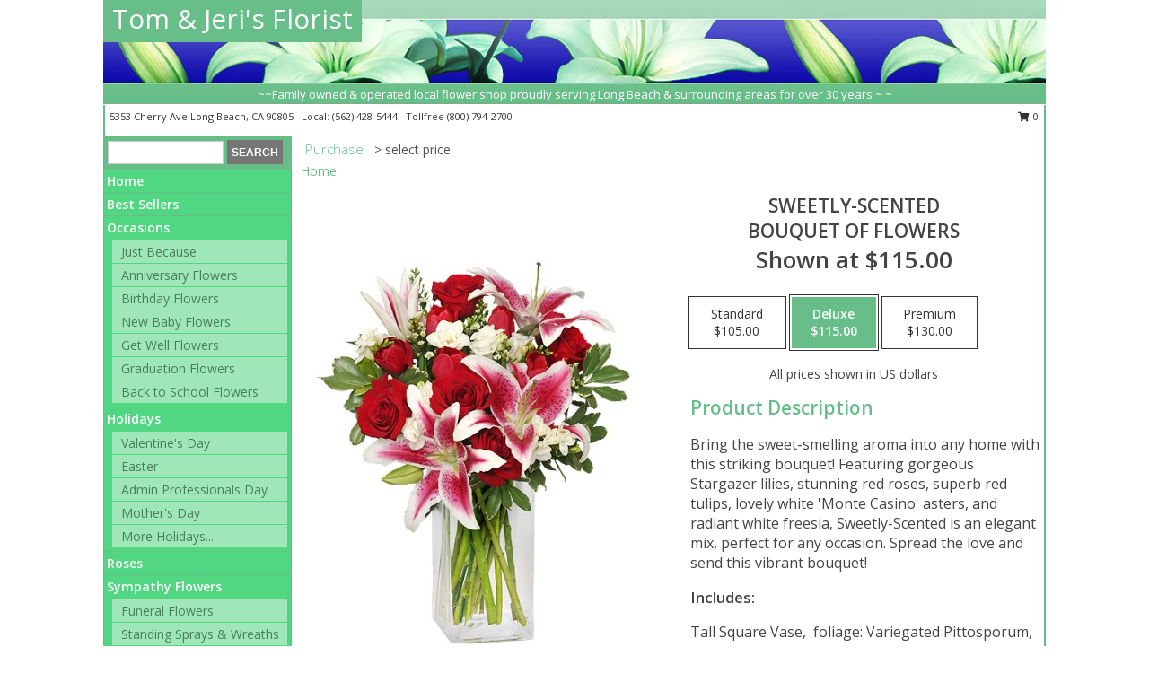

--- FILE ---
content_type: text/html; charset=UTF-8
request_url: https://www.tomandjerisflorist.com/product/va02810/sweetly-scented
body_size: 14324
content:
		<!DOCTYPE html>
		<html xmlns="http://www.w3.org/1999/xhtml" xml:lang="en" lang="en" xmlns:fb="http://www.facebook.com/2008/fbml">
		<head>
			<title>SWEETLY-SCENTED Bouquet of Flowers in Long Beach, CA - Tom & Jeri's Florist</title>
            <meta http-equiv="Content-Type" content="text/html; charset=UTF-8" />
            <meta name="description" content = "Bring the sweet-smelling aroma into any home with this striking bouquet! Featuring gorgeous Stargazer lilies, stunning red roses, superb red tulips, lovely white &#039;Monte Casino&#039; asters, and radiant white freesia, Sweetly-Scented is an elegant mix, perfect for any occasion. Spread the love and send this vibrant bouquet!  Order SWEETLY-SCENTED Bouquet of Flowers from Tom &amp; Jeri&#039;s Florist - Long Beach, CA Florist &amp; Flower Shop." />
            <meta name="keywords" content = "Tom &amp; Jeri&#039;s Florist, SWEETLY-SCENTED Bouquet of Flowers, Long Beach, CA, California" />

            <meta property="og:title" content="Tom &amp; Jeri&#039;s Florist" />
            <meta property="og:description" content="Bring the sweet-smelling aroma into any home with this striking bouquet! Featuring gorgeous Stargazer lilies, stunning red roses, superb red tulips, lovely white &#039;Monte Casino&#039; asters, and radiant white freesia, Sweetly-Scented is an elegant mix, perfect for any occasion. Spread the love and send this vibrant bouquet!  Order SWEETLY-SCENTED Bouquet of Flowers from Tom &amp; Jeri&#039;s Florist - Long Beach, CA Florist &amp; Flower Shop." />
            <meta property="og:type" content="company" />
            <meta property="og:url" content="https://www.tomandjerisflorist.com/product/va02810/sweetly-scented" />
            <meta property="og:site_name" content="Tom &amp; Jeri&#039;s Florist" >
            <meta property="og:image" content="https://cdn.myfsn.com/flowerdatabase/s/sweetly-scented-bouquet-of-flowers-VA02810.425.jpg">
            <meta property="og:image:secure_url" content="https://cdn.myfsn.com/flowerdatabase/s/sweetly-scented-bouquet-of-flowers-VA02810.425.jpg" >
            <meta property="fb:admins" content="1379470747" />
            <meta name="viewport" content="width=device-width, initial-scale=1">
            <link rel="apple-touch-icon" href="https://cdn.myfsn.com/myfsn/images/touch-icons/apple-touch-icon.png" />
            <link rel="apple-touch-icon" sizes="120x120" href="https://cdn.myfsn.com/myfsn/images/touch-icons/apple-touch-icon-120x120.png" />
            <link rel="apple-touch-icon" sizes="152x152" href="https://cdn.myfsn.com/myfsn/images/touch-icons/apple-touch-icon-152x152.png" />
            <link rel="apple-touch-icon" sizes="167x167" href="https://cdn.myfsn.com/myfsn/images/touch-icons/apple-touch-icon-167x167.png" />
            <link rel="apple-touch-icon" sizes="180x180" href="https://cdn.myfsn.com/myfsn/images/touch-icons/apple-touch-icon-180x180.png" />
            <link rel="icon" sizes="192x192" href="https://cdn.myfsn.com/myfsn/images/touch-icons/touch-icon-192x192.png">
			<link href="https://fonts.googleapis.com/css?family=Open+Sans:300,400,600&display=swap" rel="stylesheet" media="print" onload="this.media='all'; this.onload=null;" type="text/css">
			<link href="https://cdn.myfsn.com/js/jquery/slicknav/slicknav.min.css" rel="stylesheet" media="print" onload="this.media='all'; this.onload=null;" type="text/css">
			<link href="https://cdn.myfsn.com/js/jquery/jquery-ui-1.13.1-myfsn/jquery-ui.min.css" rel="stylesheet" media="print" onload="this.media='all'; this.onload=null;" type="text/css">
			<link href="https://cdn.myfsn.com/css/myfsn/base.css?v=191" rel="stylesheet" type="text/css">
			            <link rel="stylesheet" href="https://cdnjs.cloudflare.com/ajax/libs/font-awesome/5.15.4/css/all.min.css" media="print" onload="this.media='all'; this.onload=null;" type="text/css" integrity="sha384-DyZ88mC6Up2uqS4h/KRgHuoeGwBcD4Ng9SiP4dIRy0EXTlnuz47vAwmeGwVChigm" crossorigin="anonymous">
            <link href="https://cdn.myfsn.com/css/myfsn/templates/standard/standard.css.php?v=191&color=green-turq" rel="stylesheet" type="text/css" />            <link href="https://cdn.myfsn.com/css/myfsn/stylesMobile.css.php?v=191&solidColor1=535353&solidColor2=535353&pattern=florish-bg.png&multiColor=0&color=green-turq&template=standardTemplate" rel="stylesheet" type="text/css" media="(max-width: 974px)">

            <link rel="stylesheet" href="https://cdn.myfsn.com/js/myfsn/front-end-dist/assets/layout-classic-Cq4XolPY.css" />
<link rel="modulepreload" href="https://cdn.myfsn.com/js/myfsn/front-end-dist/assets/layout-classic-V2NgZUhd.js" />
<script type="module" src="https://cdn.myfsn.com/js/myfsn/front-end-dist/assets/layout-classic-V2NgZUhd.js"></script>

            			<link rel="canonical" href="" />
			<script type="text/javascript" src="https://cdn.myfsn.com/js/jquery/jquery-3.6.0.min.js"></script>
                            <script type="text/javascript" src="https://cdn.myfsn.com/js/jquery/jquery-migrate-3.3.2.min.js"></script>
            
            <script defer type="text/javascript" src="https://cdn.myfsn.com/js/jquery/jquery-ui-1.13.1-myfsn/jquery-ui.min.js"></script>
            <script> jQuery.noConflict(); $j = jQuery; </script>
            <script>
                var _gaq = _gaq || [];
            </script>

			<script type="text/javascript" src="https://cdn.myfsn.com/js/jquery/slicknav/jquery.slicknav.min.js"></script>
			<script defer type="text/javascript" src="https://cdn.myfsn.com/js/myfsnProductInfo.js?v=191"></script>

        <!-- Upgraded to XHR based Google Analytics Code -->
                <script async src="https://www.googletagmanager.com/gtag/js?id=G-RGK35ENLRM"></script>
        <script>
            window.dataLayer = window.dataLayer || [];
            function gtag(){dataLayer.push(arguments);}
            gtag('js', new Date());

                            gtag('config', 'G-RGK35ENLRM');
                                gtag('config', 'G-EMLZ5PGJB1');
                        </script>
                    <script>
				function toggleHolidays(){
					$j(".hiddenHoliday").toggle();
				}
				
				function ping_url(a) {
					try { $j.ajax({ url: a, type: 'POST' }); }
					catch(ex) { }
					return true;
				}
				
				$j(function(){
					$j(".cartCount").append($j(".shoppingCartLink>a").text());
				});

			</script>
            <script type="text/javascript">
    (function(c,l,a,r,i,t,y){
        c[a]=c[a]||function(){(c[a].q=c[a].q||[]).push(arguments)};
        t=l.createElement(r);t.async=1;t.src="https://www.clarity.ms/tag/"+i;
        y=l.getElementsByTagName(r)[0];y.parentNode.insertBefore(t,y);
    })(window, document, "clarity", "script", "mnam4rkf1w");
</script><!-- Google Tag Manager -->
<script>(function(w,d,s,l,i){w[l]=w[l]||[];w[l].push({'gtm.start':
new Date().getTime(),event:'gtm.js'});var f=d.getElementsByTagName(s)[0],
j=d.createElement(s),dl=l!='dataLayer'?'&l='+l:'';j.async=true;j.src=
'https://www.googletagmanager.com/gtm.js?id='+i+dl;f.parentNode.insertBefore(j,f);
})(window,document,'script','dataLayer','GTM-MV3F2829');</script>
<!-- End Google Tag Manager -->
<!-- Google Tag Manager (noscript) -->
<noscript><iframe src="https://www.googletagmanager.com/ns.html?id=GTM-MV3F2829"
height="0" width="0" style="display:none;visibility:hidden"></iframe></noscript>
<!-- End Google Tag Manager (noscript) -->            <script type="application/ld+json">{"@context":"https:\/\/schema.org","@type":"LocalBusiness","@id":"https:\/\/www.tomandjerisflorist.com","name":"Tom & Jeri's Florist","telephone":"5624285444","email":"efloramillo@yahoo.com","url":"https:\/\/www.tomandjerisflorist.com","priceRange":"35 - 700","address":{"@type":"PostalAddress","streetAddress":"5353 Cherry Ave","addressLocality":"Long Beach","addressRegion":"CA","postalCode":"90805","addressCountry":"USA"},"geo":{"@type":"GeoCoordinates","latitude":"33.85360","longitude":"-118.16800"},"image":"https:\/\/cdn.atwilltech.com\/myfsn\/images\/touch-icons\/touch-icon-192x192.png","openingHoursSpecification":[{"@type":"OpeningHoursSpecification","dayOfWeek":"Monday","opens":"08:00:00","closes":"17:00:00"},{"@type":"OpeningHoursSpecification","dayOfWeek":"Tuesday","opens":"08:00:00","closes":"17:00:00"},{"@type":"OpeningHoursSpecification","dayOfWeek":"Wednesday","opens":"08:00:00","closes":"17:00:00"},{"@type":"OpeningHoursSpecification","dayOfWeek":"Thursday","opens":"08:00:00","closes":"17:00:00"},{"@type":"OpeningHoursSpecification","dayOfWeek":"Friday","opens":"08:00:00","closes":"17:00:00"},{"@type":"OpeningHoursSpecification","dayOfWeek":"Saturday","opens":"08:00:00","closes":"17:00:00"},{"@type":"OpeningHoursSpecification","dayOfWeek":"Sunday","opens":"08:00:00","closes":"17:00:00"}],"specialOpeningHoursSpecification":[],"sameAs":["https:\/\/www.google.com\/maps?q=Tom+%26+Jeri%27s+Florist+,+Long+Beach+CA"],"areaServed":{"@type":"Place","name":["Bellflower","Carson","Compton","Cypress","Hawaiian Gardens","Lakewood","Long Beach","Paramount","Rancho Dominguez","Seal Beach","Signal Hill"]}}</script>            <script type="application/ld+json">{"@context":"https:\/\/schema.org","@type":"Service","serviceType":"Florist","provider":{"@type":"LocalBusiness","@id":"https:\/\/www.tomandjerisflorist.com"}}</script>            <script type="application/ld+json">{"@context":"https:\/\/schema.org","@type":"BreadcrumbList","name":"Site Map","itemListElement":[{"@type":"ListItem","position":1,"item":{"name":"Home","@id":"https:\/\/www.tomandjerisflorist.com\/"}},{"@type":"ListItem","position":2,"item":{"name":"Best Sellers","@id":"https:\/\/www.tomandjerisflorist.com\/best-sellers.php"}},{"@type":"ListItem","position":3,"item":{"name":"Occasions","@id":"https:\/\/www.tomandjerisflorist.com\/all_occasions.php"}},{"@type":"ListItem","position":4,"item":{"name":"Just Because","@id":"https:\/\/www.tomandjerisflorist.com\/any_occasion.php"}},{"@type":"ListItem","position":5,"item":{"name":"Anniversary Flowers","@id":"https:\/\/www.tomandjerisflorist.com\/anniversary.php"}},{"@type":"ListItem","position":6,"item":{"name":"Birthday Flowers","@id":"https:\/\/www.tomandjerisflorist.com\/birthday.php"}},{"@type":"ListItem","position":7,"item":{"name":"New Baby Flowers","@id":"https:\/\/www.tomandjerisflorist.com\/new_baby.php"}},{"@type":"ListItem","position":8,"item":{"name":"Get Well Flowers","@id":"https:\/\/www.tomandjerisflorist.com\/get_well.php"}},{"@type":"ListItem","position":9,"item":{"name":"Graduation Flowers","@id":"https:\/\/www.tomandjerisflorist.com\/graduation-flowers"}},{"@type":"ListItem","position":10,"item":{"name":"Back to School Flowers","@id":"https:\/\/www.tomandjerisflorist.com\/back-to-school-flowers"}},{"@type":"ListItem","position":11,"item":{"name":"Holidays","@id":"https:\/\/www.tomandjerisflorist.com\/holidays.php"}},{"@type":"ListItem","position":12,"item":{"name":"Valentine's Day","@id":"https:\/\/www.tomandjerisflorist.com\/valentines-day-flowers.php"}},{"@type":"ListItem","position":13,"item":{"name":"Easter","@id":"https:\/\/www.tomandjerisflorist.com\/easter-flowers.php"}},{"@type":"ListItem","position":14,"item":{"name":"Admin Professionals Day","@id":"https:\/\/www.tomandjerisflorist.com\/admin-professionals-day-flowers.php"}},{"@type":"ListItem","position":15,"item":{"name":"Mother's Day","@id":"https:\/\/www.tomandjerisflorist.com\/mothers-day-flowers.php"}},{"@type":"ListItem","position":16,"item":{"name":"Father's Day","@id":"https:\/\/www.tomandjerisflorist.com\/fathers-day-flowers.php"}},{"@type":"ListItem","position":17,"item":{"name":"Rosh Hashanah","@id":"https:\/\/www.tomandjerisflorist.com\/rosh-hashanah.php"}},{"@type":"ListItem","position":18,"item":{"name":"Grandparents Day","@id":"https:\/\/www.tomandjerisflorist.com\/grandparents-day-flowers.php"}},{"@type":"ListItem","position":19,"item":{"name":"Thanksgiving (CAN)","@id":"https:\/\/www.tomandjerisflorist.com\/thanksgiving-flowers-can.php"}},{"@type":"ListItem","position":20,"item":{"name":"National Boss Day","@id":"https:\/\/www.tomandjerisflorist.com\/national-boss-day"}},{"@type":"ListItem","position":21,"item":{"name":"Sweetest Day","@id":"https:\/\/www.tomandjerisflorist.com\/holidays.php\/sweetest-day"}},{"@type":"ListItem","position":22,"item":{"name":"Halloween","@id":"https:\/\/www.tomandjerisflorist.com\/halloween-flowers.php"}},{"@type":"ListItem","position":23,"item":{"name":"Thanksgiving (USA)","@id":"https:\/\/www.tomandjerisflorist.com\/thanksgiving-flowers-usa.php"}},{"@type":"ListItem","position":24,"item":{"name":"Christmas","@id":"https:\/\/www.tomandjerisflorist.com\/christmas-flowers.php"}},{"@type":"ListItem","position":25,"item":{"name":"Roses","@id":"https:\/\/www.tomandjerisflorist.com\/roses.php"}},{"@type":"ListItem","position":26,"item":{"name":"Sympathy Flowers","@id":"https:\/\/www.tomandjerisflorist.com\/sympathy-flowers"}},{"@type":"ListItem","position":27,"item":{"name":"Funeral Flowers","@id":"https:\/\/www.tomandjerisflorist.com\/sympathy.php"}},{"@type":"ListItem","position":28,"item":{"name":"Standing Sprays & Wreaths","@id":"https:\/\/www.tomandjerisflorist.com\/sympathy-flowers\/standing-sprays"}},{"@type":"ListItem","position":29,"item":{"name":"Casket Flowers","@id":"https:\/\/www.tomandjerisflorist.com\/sympathy-flowers\/casket-flowers"}},{"@type":"ListItem","position":30,"item":{"name":"Sympathy Arrangements","@id":"https:\/\/www.tomandjerisflorist.com\/sympathy-flowers\/sympathy-arrangements"}},{"@type":"ListItem","position":31,"item":{"name":"Cremation and Memorial","@id":"https:\/\/www.tomandjerisflorist.com\/sympathy-flowers\/cremation-and-memorial"}},{"@type":"ListItem","position":32,"item":{"name":"For The Home","@id":"https:\/\/www.tomandjerisflorist.com\/sympathy-flowers\/for-the-home"}},{"@type":"ListItem","position":33,"item":{"name":"Plants","@id":"https:\/\/www.tomandjerisflorist.com\/plants.php"}},{"@type":"ListItem","position":34,"item":{"name":"Seasonal","@id":"https:\/\/www.tomandjerisflorist.com\/seasonal.php"}},{"@type":"ListItem","position":35,"item":{"name":"Winter Flowers","@id":"https:\/\/www.tomandjerisflorist.com\/winter-flowers.php"}},{"@type":"ListItem","position":36,"item":{"name":"Spring Flowers","@id":"https:\/\/www.tomandjerisflorist.com\/spring-flowers.php"}},{"@type":"ListItem","position":37,"item":{"name":"Summer Flowers","@id":"https:\/\/www.tomandjerisflorist.com\/summer-flowers.php"}},{"@type":"ListItem","position":38,"item":{"name":"Fall Flowers","@id":"https:\/\/www.tomandjerisflorist.com\/fall-flowers.php"}},{"@type":"ListItem","position":39,"item":{"name":"Modern\/Tropical Designs","@id":"https:\/\/www.tomandjerisflorist.com\/high-styles"}},{"@type":"ListItem","position":40,"item":{"name":"Wedding Flowers","@id":"https:\/\/www.tomandjerisflorist.com\/wedding-flowers"}},{"@type":"ListItem","position":41,"item":{"name":"Wedding Bouquets","@id":"https:\/\/www.tomandjerisflorist.com\/wedding-bouquets"}},{"@type":"ListItem","position":42,"item":{"name":"Wedding Party Flowers","@id":"https:\/\/www.tomandjerisflorist.com\/wedding-party-flowers"}},{"@type":"ListItem","position":43,"item":{"name":"Reception Flowers","@id":"https:\/\/www.tomandjerisflorist.com\/reception-flowers"}},{"@type":"ListItem","position":44,"item":{"name":"Ceremony Flowers","@id":"https:\/\/www.tomandjerisflorist.com\/ceremony-flowers"}},{"@type":"ListItem","position":45,"item":{"name":"Patriotic Flowers","@id":"https:\/\/www.tomandjerisflorist.com\/patriotic-flowers"}},{"@type":"ListItem","position":46,"item":{"name":"Prom Flowers","@id":"https:\/\/www.tomandjerisflorist.com\/prom-flowers"}},{"@type":"ListItem","position":47,"item":{"name":"Corsages","@id":"https:\/\/www.tomandjerisflorist.com\/prom-flowers\/corsages"}},{"@type":"ListItem","position":48,"item":{"name":"Boutonnieres","@id":"https:\/\/www.tomandjerisflorist.com\/prom-flowers\/boutonnieres"}},{"@type":"ListItem","position":49,"item":{"name":"Hairpieces & Handheld Bouquets","@id":"https:\/\/www.tomandjerisflorist.com\/prom-flowers\/hairpieces-handheld-bouquets"}},{"@type":"ListItem","position":50,"item":{"name":"En Espa\u00f1ol","@id":"https:\/\/www.tomandjerisflorist.com\/en-espanol.php"}},{"@type":"ListItem","position":51,"item":{"name":"Love & Romance","@id":"https:\/\/www.tomandjerisflorist.com\/love-romance"}},{"@type":"ListItem","position":52,"item":{"name":"About Us","@id":"https:\/\/www.tomandjerisflorist.com\/about_us.php"}},{"@type":"ListItem","position":53,"item":{"name":"Luxury","@id":"https:\/\/www.tomandjerisflorist.com\/luxury"}},{"@type":"ListItem","position":54,"item":{"name":"Reviews","@id":"https:\/\/www.tomandjerisflorist.com\/reviews.php"}},{"@type":"ListItem","position":55,"item":{"name":"Custom Orders","@id":"https:\/\/www.tomandjerisflorist.com\/custom_orders.php"}},{"@type":"ListItem","position":56,"item":{"name":"Special Offers","@id":"https:\/\/www.tomandjerisflorist.com\/special_offers.php"}},{"@type":"ListItem","position":57,"item":{"name":"Contact Us","@id":"https:\/\/www.tomandjerisflorist.com\/contact_us.php"}},{"@type":"ListItem","position":58,"item":{"name":"Flower Delivery","@id":"https:\/\/www.tomandjerisflorist.com\/flower-delivery.php"}},{"@type":"ListItem","position":59,"item":{"name":"Funeral Home Flower Delivery","@id":"https:\/\/www.tomandjerisflorist.com\/funeral-home-delivery.php"}},{"@type":"ListItem","position":60,"item":{"name":"Hospital Flower Delivery","@id":"https:\/\/www.tomandjerisflorist.com\/hospital-delivery.php"}},{"@type":"ListItem","position":61,"item":{"name":"Site Map","@id":"https:\/\/www.tomandjerisflorist.com\/site_map.php"}},{"@type":"ListItem","position":62,"item":{"name":"COVID-19-Update","@id":"https:\/\/www.tomandjerisflorist.com\/covid-19-update"}},{"@type":"ListItem","position":63,"item":{"name":"Pricing & Substitution Policy","@id":"https:\/\/www.tomandjerisflorist.com\/pricing-substitution-policy"}}]}</script>		</head>
		<body>
        		<div id="wrapper" class="js-nav-popover-boundary">
        <button onclick="window.location.href='#content'" class="skip-link">Skip to Main Content</button>
		<div style="font-size:22px;padding-top:1rem;display:none;" class='topMobileLink topMobileLeft'>
			<a style="text-decoration:none;display:block; height:45px;" onclick="return ping_url('/request/trackPhoneClick.php?clientId=331611&number=8007942700');" href="tel:+1-800-794-2700">
				<span style="vertical-align: middle;" class="fas fa-mobile fa-2x"></span>
					<span>(800) 794-2700</span>
			</a>
		</div>
		<div style="font-size:22px;padding-top:1rem;display:none;" class='topMobileLink topMobileRight'>
			<a href="#" onclick="$j('.shoppingCartLink').submit()" role="button" class='hoverLink' aria-label="View Items in Cart" style='font-weight: normal;
				text-decoration: none; font-size:22px;display:block; height:45px;'>
				<span style='padding-right:15px;' class='fa fa-shopping-cart fa-lg' aria-hidden='true'></span>
                <span class='cartCount' style='text-transform: none;'></span>
            </a>
		</div>
        <header><div class='socHeaderMsg'></div>		<div id="header">
			<div id="flowershopInfo">
				<div id="infoText">
					<h1 id="title"><a tabindex="1" href="https://www.tomandjerisflorist.com">Tom & Jeri's Florist</a></h1>
				</div>
			</div>
			<div id="tagline">~~Family owned & operated local flower shop proudly serving Long Beach & surrounding areas for over 30 years ~ ~</div>
		</div>	<div style="clear:both"></div>
		<div id="address">
		            <div style="float: right">
                <form class="shoppingCartLink" action="https://www.tomandjerisflorist.com/Shopping_Cart.php" method="post" style="display:inline-block;">
                <input type="hidden" name="cartId" value="">
                <input type="hidden" name="sessionId" value="">
                <input type="hidden" name="shop_id" value="5624285444">
                <input type="hidden" name="order_src" value="">
                <input type="hidden" name="url_promo" value="">
                    <a href="#" class="shoppingCartText" onclick="$j('.shoppingCartLink').submit()" role="button" aria-label="View Items in Cart">
                    <span class="fa fa-shopping-cart fa-fw" aria-hidden="true"></span>
                    0                    </a>
                </form>
            </div>
                    <div style="float:left;">
            <span><span>5353 Cherry Ave </span><span>Long Beach</span>, <span class="region">CA</span> <span class="postal-code">90805</span></span>            <span>&nbsp Local: </span>        <a  class="phoneNumberLink" href='tel: +1-562-428-5444' aria-label="Call local number: +1-562-428-5444"
            onclick="return ping_url('/request/trackPhoneClick.php?clientId=331611&number=5624285444');" >
            (562) 428-5444        </a>
        <span>&nbsp Tollfree </span>        <a  class="phoneNumberLink" href='tel: +1-800-794-2700' aria-label="Call tollfree number: +1-800-794-2700"
            onclick="return ping_url('/request/trackPhoneClick.php?clientId=331611&number=8007942700');" >
            (800) 794-2700        </a>
                    </div>
				<div style="clear:both"></div>
		</div>
		<div style="clear:both"></div>
		</header>			<div class="contentNavWrapper">
			<div id="navigation">
								<div class="navSearch">
										<form action="https://www.tomandjerisflorist.com/search_site.php" method="get" role="search" aria-label="Product">
						<input type="text" class="myFSNSearch" aria-label="Product Search" title='Product Search' name="myFSNSearch" value="" >
						<input type="submit" value="SEARCH">
					</form>
									</div>
								<div style="clear:both"></div>
                <nav aria-label="Site">
                    <ul id="mainMenu">
                    <li class="hideForFull">
                        <a class='mobileDialogLink' onclick="return ping_url('/request/trackPhoneClick.php?clientId=331611&number=8007942700');" href="tel:+1-800-794-2700">
                            <span style="vertical-align: middle;" class="fas fa-mobile fa-2x"></span>
                            <span>(800) 794-2700</span>
                        </a>
                    </li>
                    <li class="hideForFull">
                        <div class="mobileNavSearch">
                                                        <form id="mobileSearchForm" action="https://www.tomandjerisflorist.com/search_site.php" method="get" role="search" aria-label="Product">
                                <input type="text" title='Product Search' aria-label="Product Search" class="myFSNSearch" name="myFSNSearch">
                                <img style="width:32px;display:inline-block;vertical-align:middle;cursor:pointer" src="https://cdn.myfsn.com/myfsn/images/mag-glass.png" alt="search" onclick="$j('#mobileSearchForm').submit()">
                            </form>
                                                    </div>
                    </li>

                    <li><a href="https://www.tomandjerisflorist.com/" title="Home" style="text-decoration: none;">Home</a></li><li><a href="https://www.tomandjerisflorist.com/best-sellers.php" title="Best Sellers" style="text-decoration: none;">Best Sellers</a></li><li><a href="https://www.tomandjerisflorist.com/all_occasions.php" title="Occasions" style="text-decoration: none;">Occasions</a><ul><li><a href="https://www.tomandjerisflorist.com/any_occasion.php" title="Just Because">Just Because</a></li>
<li><a href="https://www.tomandjerisflorist.com/anniversary.php" title="Anniversary Flowers">Anniversary Flowers</a></li>
<li><a href="https://www.tomandjerisflorist.com/birthday.php" title="Birthday Flowers">Birthday Flowers</a></li>
<li><a href="https://www.tomandjerisflorist.com/new_baby.php" title="New Baby Flowers">New Baby Flowers</a></li>
<li><a href="https://www.tomandjerisflorist.com/get_well.php" title="Get Well Flowers">Get Well Flowers</a></li>
<li><a href="https://www.tomandjerisflorist.com/graduation-flowers" title="Graduation Flowers">Graduation Flowers</a></li>
<li><a href="https://www.tomandjerisflorist.com/back-to-school-flowers" title="Back to School Flowers">Back to School Flowers</a></li>
</ul></li><li><a href="https://www.tomandjerisflorist.com/holidays.php" title="Holidays" style="text-decoration: none;">Holidays</a><ul><li><a href="https://www.tomandjerisflorist.com/valentines-day-flowers.php" title="Valentine's Day">Valentine's Day</a></li>
<li><a href="https://www.tomandjerisflorist.com/easter-flowers.php" title="Easter">Easter</a></li>
<li><a href="https://www.tomandjerisflorist.com/admin-professionals-day-flowers.php" title="Admin Professionals Day">Admin Professionals Day</a></li>
<li><a href="https://www.tomandjerisflorist.com/mothers-day-flowers.php" title="Mother's Day">Mother's Day</a></li>
<li><a role='button' name='holidays' href='javascript:' onclick='toggleHolidays()' title="Holidays">More Holidays...</a></li>
<li class="hiddenHoliday"><a href="https://www.tomandjerisflorist.com/fathers-day-flowers.php"  title="Father's Day">Father's Day</a></li>
<li class="hiddenHoliday"><a href="https://www.tomandjerisflorist.com/rosh-hashanah.php"  title="Rosh Hashanah">Rosh Hashanah</a></li>
<li class="hiddenHoliday"><a href="https://www.tomandjerisflorist.com/grandparents-day-flowers.php"  title="Grandparents Day">Grandparents Day</a></li>
<li class="hiddenHoliday"><a href="https://www.tomandjerisflorist.com/thanksgiving-flowers-can.php"  title="Thanksgiving (CAN)">Thanksgiving (CAN)</a></li>
<li class="hiddenHoliday"><a href="https://www.tomandjerisflorist.com/national-boss-day"  title="National Boss Day">National Boss Day</a></li>
<li class="hiddenHoliday"><a href="https://www.tomandjerisflorist.com/holidays.php/sweetest-day"  title="Sweetest Day">Sweetest Day</a></li>
<li class="hiddenHoliday"><a href="https://www.tomandjerisflorist.com/halloween-flowers.php"  title="Halloween">Halloween</a></li>
<li class="hiddenHoliday"><a href="https://www.tomandjerisflorist.com/thanksgiving-flowers-usa.php"  title="Thanksgiving (USA)">Thanksgiving (USA)</a></li>
<li class="hiddenHoliday"><a href="https://www.tomandjerisflorist.com/christmas-flowers.php"  title="Christmas">Christmas</a></li>
</ul></li><li><a href="https://www.tomandjerisflorist.com/roses.php" title="Roses" style="text-decoration: none;">Roses</a></li><li><a href="https://www.tomandjerisflorist.com/sympathy-flowers" title="Sympathy Flowers" style="text-decoration: none;">Sympathy Flowers</a><ul><li><a href="https://www.tomandjerisflorist.com/sympathy.php" title="Funeral Flowers">Funeral Flowers</a></li>
<li><a href="https://www.tomandjerisflorist.com/sympathy-flowers/standing-sprays" title="Standing Sprays & Wreaths">Standing Sprays & Wreaths</a></li>
<li><a href="https://www.tomandjerisflorist.com/sympathy-flowers/casket-flowers" title="Casket Flowers">Casket Flowers</a></li>
<li><a href="https://www.tomandjerisflorist.com/sympathy-flowers/sympathy-arrangements" title="Sympathy Arrangements">Sympathy Arrangements</a></li>
<li><a href="https://www.tomandjerisflorist.com/sympathy-flowers/cremation-and-memorial" title="Cremation and Memorial">Cremation and Memorial</a></li>
<li><a href="https://www.tomandjerisflorist.com/sympathy-flowers/for-the-home" title="For The Home">For The Home</a></li>
</ul></li><li><a href="https://www.tomandjerisflorist.com/plants.php" title="Plants" style="text-decoration: none;">Plants</a></li><li><a href="https://www.tomandjerisflorist.com/seasonal.php" title="Seasonal" style="text-decoration: none;">Seasonal</a><ul><li><a href="https://www.tomandjerisflorist.com/winter-flowers.php" title="Winter Flowers">Winter Flowers</a></li>
<li><a href="https://www.tomandjerisflorist.com/spring-flowers.php" title="Spring Flowers">Spring Flowers</a></li>
<li><a href="https://www.tomandjerisflorist.com/summer-flowers.php" title="Summer Flowers">Summer Flowers</a></li>
<li><a href="https://www.tomandjerisflorist.com/fall-flowers.php" title="Fall Flowers">Fall Flowers</a></li>
</ul></li><li><a href="https://www.tomandjerisflorist.com/high-styles" title="Modern/Tropical Designs" style="text-decoration: none;">Modern/Tropical Designs</a></li><li><a href="https://www.tomandjerisflorist.com/wedding-flowers" title="Wedding Flowers" style="text-decoration: none;">Wedding Flowers</a></li><li><a href="https://www.tomandjerisflorist.com/wedding-bouquets" title="Wedding Bouquets" style="text-decoration: none;">Wedding Bouquets</a></li><li><a href="https://www.tomandjerisflorist.com/wedding-party-flowers" title="Wedding Party Flowers" style="text-decoration: none;">Wedding Party Flowers</a></li><li><a href="https://www.tomandjerisflorist.com/reception-flowers" title="Reception Flowers" style="text-decoration: none;">Reception Flowers</a></li><li><a href="https://www.tomandjerisflorist.com/ceremony-flowers" title="Ceremony Flowers" style="text-decoration: none;">Ceremony Flowers</a></li><li><a href="https://www.tomandjerisflorist.com/patriotic-flowers" title="Patriotic Flowers" style="text-decoration: none;">Patriotic Flowers</a></li><li><a href="https://www.tomandjerisflorist.com/prom-flowers" title="Prom Flowers" style="text-decoration: none;">Prom Flowers</a><ul><li><a href="https://www.tomandjerisflorist.com/prom-flowers/corsages" title="Corsages">Corsages</a></li>
<li><a href="https://www.tomandjerisflorist.com/prom-flowers/boutonnieres" title="Boutonnieres">Boutonnieres</a></li>
<li><a href="https://www.tomandjerisflorist.com/prom-flowers/hairpieces-handheld-bouquets" title="Hairpieces & Handheld Bouquets">Hairpieces & Handheld Bouquets</a></li>
</ul></li><li><a href="https://www.tomandjerisflorist.com/en-espanol.php" title="En Español" style="text-decoration: none;">En Español</a></li><li><a href="https://www.tomandjerisflorist.com/love-romance" title="Love & Romance" style="text-decoration: none;">Love & Romance</a></li><li><a href="https://www.tomandjerisflorist.com/about_us.php" title="About Us" style="text-decoration: none;">About Us</a></li><li><a href="https://www.tomandjerisflorist.com/luxury" title="Luxury" style="text-decoration: none;">Luxury</a></li><li><a href="https://www.tomandjerisflorist.com/custom_orders.php" title="Custom Orders" style="text-decoration: none;">Custom Orders</a></li><li><a href="https://www.tomandjerisflorist.com/covid-19-update" title="COVID-19-Update" style="text-decoration: none;">COVID-19-Update</a></li><li><a href="https://www.tomandjerisflorist.com/pricing-substitution-policy" title="Pricing & Substitution Policy" style="text-decoration: none;">Pricing & Substitution Policy</a></li>                    </ul>
                </nav>
			<div style='margin-top:10px;margin-bottom:10px'></div></div>        <script>
            gtag('event', 'view_item', {
                currency: "USD",
                value: 115,
                items: [
                    {
                        item_id: "VA02810",
                        item_name: "SWEETLY-SCENTED",
                        item_category: "Bouquet of Flowers",
                        price: 115,
                        quantity: 1
                    }
                ]
            });
        </script>
        
    <main id="content">
        <div id="pageTitle">Purchase</div>
        <div id="subTitle" style="color:#535353">&gt; select price</div>
        <div class='breadCrumb'> <a href="https://www.tomandjerisflorist.com/" title="Home">Home</a></div> <!-- Begin Feature -->

                        <style>
                #footer {
                    float:none;
                    margin: auto;
                    width: 1050px;
                    background-color: #ffffff;
                }
                .contentNavWrapper {
                    overflow: auto;
                }
                </style>
                        <div>
            <script type="application/ld+json">{"@context":"https:\/\/schema.org","@type":"Product","name":"SWEETLY-SCENTED","brand":{"@type":"Brand","name":"Tom & Jeri's Florist"},"image":"https:\/\/cdn.myfsn.com\/flowerdatabase\/s\/sweetly-scented-bouquet-of-flowers-VA02810.300.jpg","description":"Bring the sweet-smelling aroma into any home with this striking bouquet! Featuring gorgeous Stargazer lilies, stunning red roses, superb red tulips, lovely white &#039;Monte Casino&#039; asters, and radiant white freesia, Sweetly-Scented is an elegant mix, perfect for any occasion. Spread the love and send this vibrant bouquet! ","mpn":"VA02810","sku":"VA02810","offers":[{"@type":"AggregateOffer","lowPrice":"105.00","highPrice":"130.00","priceCurrency":"USD","offerCount":"1"},{"@type":"Offer","price":"105.00","url":"130.00","priceCurrency":"USD","availability":"https:\/\/schema.org\/InStock","priceValidUntil":"2100-12-31"}]}</script>            <div id="newInfoPageProductWrapper">
            <div id="newProductInfoLeft" class="clearFix">
            <div class="image">
                                <img class="norightclick productPageImage"
                                    width="365"
                    height="442"
                                src="https://cdn.myfsn.com/flowerdatabase/s/sweetly-scented-bouquet-of-flowers-VA02810.425.jpg"
                alt="SWEETLY-SCENTED Bouquet of Flowers" />
                </div>
            </div>
            <div id="newProductInfoRight" class="clearFix">
                <form action="https://www.tomandjerisflorist.com/Add_Product.php" method="post">
                    <input type="hidden" name="strPhotoID" value="VA02810">
                    <input type="hidden" name="page_id" value="">
                    <input type="hidden" name="shop_id" value="">
                    <input type="hidden" name="src" value="">
                    <input type="hidden" name="url_promo" value="">
                    <div id="productNameInfo">
                        <div style="font-size: 21px; font-weight: 900">
                            SWEETLY-SCENTED<BR/>BOUQUET OF FLOWERS
                        </div>
                                                <div id="price-indicator"
                             style="font-size: 26px; font-weight: 900">
                            Shown at $115.00                        </div>
                                            </div>
                    <br>

                            <div class="flexContainer" id="newProductPricingInfoContainer">
                <br>
                <div id="newProductPricingInfoContainerInner">

                    <div class="price-flexbox" id="purchaseOptions">
                                                    <span class="price-radio-span">
                                <label for="fsn-id-0"
                                       class="price-label productHover ">
                                    <input type="radio"
                                           name="price_selected"
                                           data-price="$105.00"
                                           value = "1"
                                           class="price-notice price-button"
                                           id="fsn-id-0"
                                                                                       aria-label="Select pricing $105.00 for standard Bouquet of Flowers"
                                    >
                                    <span class="gridWrapper">
                                        <span class="light gridTop">Standard</span>
                                        <span class="heavy gridTop">Standard</span>
                                        <span class="light gridBottom">$105.00</span>
                                        <span class="heavy gridBottom">$105.00</span>
                                    </span>
                                </label>
                            </span>
                                                        <span class="price-radio-span">
                                <label for="fsn-id-1"
                                       class="price-label productHover pn-selected">
                                    <input type="radio"
                                           name="price_selected"
                                           data-price="$115.00"
                                           value = "2"
                                           class="price-notice price-button"
                                           id="fsn-id-1"
                                           checked                                            aria-label="Select pricing $115.00 for deluxe Bouquet of Flowers"
                                    >
                                    <span class="gridWrapper">
                                        <span class="light gridTop">Deluxe</span>
                                        <span class="heavy gridTop">Deluxe</span>
                                        <span class="light gridBottom">$115.00</span>
                                        <span class="heavy gridBottom">$115.00</span>
                                    </span>
                                </label>
                            </span>
                                                        <span class="price-radio-span">
                                <label for="fsn-id-2"
                                       class="price-label productHover ">
                                    <input type="radio"
                                           name="price_selected"
                                           data-price="$130.00"
                                           value = "3"
                                           class="price-notice price-button"
                                           id="fsn-id-2"
                                                                                       aria-label="Select pricing $130.00 for premium Bouquet of Flowers"
                                    >
                                    <span class="gridWrapper">
                                        <span class="light gridTop">Premium</span>
                                        <span class="heavy gridTop">Premium</span>
                                        <span class="light gridBottom">$130.00</span>
                                        <span class="heavy gridBottom">$130.00</span>
                                    </span>
                                </label>
                            </span>
                                                </div>
                </div>
            </div>
                                <p style="text-align: center">
                        All prices shown in US dollars                        </p>
                        
                                <div id="productDescription" class='descriptionClassic'>
                                    <h2>Product Description</h2>
                    <p style="font-size: 16px;" aria-label="Product Description">
                    Bring the sweet-smelling aroma into any home with this striking bouquet! Featuring gorgeous Stargazer lilies, stunning red roses, superb red tulips, lovely white 'Monte Casino' asters, and radiant white freesia, Sweetly-Scented is an elegant mix, perfect for any occasion. Spread the love and send this vibrant bouquet!                     </p>
                                <div id='includesHeader' aria-label='Recipe Header>'>Includes:</div>
                <p id="recipeContainer" aria-label="Recipe Content">
                    Tall Square Vase, &nbspfoliage: Variegated Pittosporum, &nbsp Stargazer Lilies, &nbsp White Freesia, &nbsp Red Roses, &nbsp Red Tulips, &nbsp White Monte Casino Aster.                </p>
                </div>
                <div id="productPageUrgencyWrapper">
                                </div>
                <div id="productPageBuyButtonWrapper">
                            <style>
            .addToCartButton {
                font-size: 19px;
                background-color: #535353;
                color: white;
                padding: 3px;
                margin-top: 14px;
                cursor: pointer;
                display: block;
                text-decoration: none;
                font-weight: 300;
                width: 100%;
                outline-offset: -10px;
            }
        </style>
        <input type="submit" class="addToCartButton adaOnHoverCustomBackgroundColor adaButtonTextColor" value="Buy Now" aria-label="Buy SWEETLY-SCENTED for $115.00" title="Buy SWEETLY-SCENTED for $115.00">                </div>
                </form>
            </div>
            </div>
            </div>
                    <script>
                var dateSelectedClass = 'pn-selected';
                $j(function() {
                    $j('.price-notice').on('click', function() {
                        if(!$j(this).parent().hasClass(dateSelectedClass)) {
                            $j('.pn-selected').removeClass(dateSelectedClass);
                            $j(this).parent().addClass(dateSelectedClass);
                            $j('#price-indicator').text('Selected: ' + $j(this).data('price'));
                            if($j('.addToCartButton').length) {
                                const text = $j('.addToCartButton').attr("aria-label").replace(/\$\d+\.\d\d/, $j(this).data("price"));
                                $j('.addToCartButton').attr("aria-label", text);
                                $j('.addToCartButton').attr("title", text);
                            }
                        }
                    });
                });
            </script>
                <div class="clear"></div>
                <h2 id="suggestedProducts" class="suggestProducts">You might also be interested in these arrangements</h2>
        <div style="text-align:center">
            
            <div class="product_new productMedium">
                <div class="prodImageContainerM">
                    <a href="https://www.tomandjerisflorist.com/product/va92219/pink-n-flirty" aria-label="View Pink N&#039; Flirty Floral Design Info">
                        <img class="productImageMedium"
                                                    width="167"
                            height="203"
                                                src="https://cdn.myfsn.com/flowerdatabase/p/pink-n-flirty-floral-design-VA92219.167.jpg"
                        alt="Pink N&#039; Flirty Floral Design"
                        />
                    </a>
                </div>
                <div class="productSubImageText">
                                        <div class='namePriceString'>
                        <span role="heading" aria-level="3" aria-label="PINK N&#039; FLIRTY FLORAL DESIGN"
                              style='text-align: left;float: left;text-overflow: ellipsis;
                                width: 67%; white-space: nowrap; overflow: hidden'>PINK N' FLIRTY</span>
                        <span style='float: right;text-align: right; width:33%;'> $70.00</span>
                    </div>
                    <div style='clear: both'></div>
                    </div>
                    
                <div class="buttonSection adaOnHoverBackgroundColor">
                    <div style="display: inline-block; text-align: center; height: 100%">
                        <div class="button" style="display: inline-block; font-size: 16px; width: 100%; height: 100%;">
                                                            <a style="height: 100%; width: 100%" class="prodButton adaButtonTextColor" title="Buy Now"
                                   href="https://www.tomandjerisflorist.com/Add_Product.php?strPhotoID=VA92219&amp;price_selected=2&amp;page_id=16"
                                   aria-label="Buy PINK N&#039; FLIRTY Now for  $70.00">
                                    Buy Now                                </a>
                                                        </div>
                    </div>
                </div>
            </div>
            
            <div class="product_new productMedium">
                <div class="prodImageContainerM">
                    <a href="https://www.tomandjerisflorist.com/product/dc1070220/valentines-day" aria-label="View Valentine&#039;s Day Custom Arrangement Info">
                        <img class="productImageMedium"
                                                    width="167"
                            height="203"
                                                src="https://cdn.myfsn.com/flowerdatabase/v/valentines-day-custom-arrangement-DC1070220.167.jpg"
                        alt="Valentine&#039;s Day Custom Arrangement"
                        />
                    </a>
                </div>
                <div class="productSubImageText">
                                        <div class='namePriceString'>
                        <span role="heading" aria-level="3" aria-label="VALENTINE&#039;S DAY CUSTOM ARRANGEMENT"
                              style='text-align: left;float: left;text-overflow: ellipsis;
                                width: 67%; white-space: nowrap; overflow: hidden'>VALENTINE'S DAY</span>
                        <span style='float: right;text-align: right; width:33%;'> $85.00</span>
                    </div>
                    <div style='clear: both'></div>
                    </div>
                    
                <div class="buttonSection adaOnHoverBackgroundColor">
                    <div style="display: inline-block; text-align: center; height: 100%">
                        <div class="button" style="display: inline-block; font-size: 16px; width: 100%; height: 100%;">
                                                            <a style="height: 100%; width: 100%" class="prodButton adaButtonTextColor" title="Buy Now"
                                   href="https://www.tomandjerisflorist.com/Add_Product.php?strPhotoID=DC1070220&amp;price_selected=2&amp;page_id=16"
                                   aria-label="Buy VALENTINE&#039;S DAY Now for  $85.00">
                                    Buy Now                                </a>
                                                        </div>
                    </div>
                </div>
            </div>
            
            <div class="product_new productMedium">
                <div class="prodImageContainerM">
                    <a href="https://www.tomandjerisflorist.com/product/va110818/ardent-expressions" aria-label="View Ardent Expressions Bud Vase Info">
                        <img class="productImageMedium"
                                                    width="167"
                            height="203"
                                                src="https://cdn.myfsn.com/flowerdatabase/b/bud-vase-VA110818.167.jpg"
                        alt="Ardent Expressions Bud Vase"
                        />
                    </a>
                </div>
                <div class="productSubImageText">
                                        <div class='namePriceString'>
                        <span role="heading" aria-level="3" aria-label="ARDENT EXPRESSIONS BUD VASE"
                              style='text-align: left;float: left;text-overflow: ellipsis;
                                width: 67%; white-space: nowrap; overflow: hidden'>ARDENT EXPRESSIONS</span>
                        <span style='float: right;text-align: right; width:33%;'> $55.00</span>
                    </div>
                    <div style='clear: both'></div>
                    </div>
                    
                <div class="buttonSection adaOnHoverBackgroundColor">
                    <div style="display: inline-block; text-align: center; height: 100%">
                        <div class="button" style="display: inline-block; font-size: 16px; width: 100%; height: 100%;">
                                                            <a style="height: 100%; width: 100%" class="prodButton adaButtonTextColor" title="Buy Now"
                                   href="https://www.tomandjerisflorist.com/Add_Product.php?strPhotoID=VA110818&amp;price_selected=2&amp;page_id=16"
                                   aria-label="Buy ARDENT EXPRESSIONS Now for  $55.00">
                                    Buy Now                                </a>
                                                        </div>
                    </div>
                </div>
            </div>
                    </div>
        <div class="clear"></div>
        <div id="storeInfoPurchaseWide"><br>
            <h2>Substitution Policy</h2>
                <br>
                When you order custom designs, they will be produced as closely as possible to the picture. Please remember that each design is custom made. No two arrangements are exactly alike and color and/or variety substitutions of flowers and containers may be necessary. Prices and availability of seasonal flowers may vary.                <br>
                <br>
                Our professional staff of floral designers are always eager to discuss any special design or product requests. Call us at the number above and we will be glad to assist you with a special request or a timed delivery.        </div>
    </main>
    		<div style="clear:both"></div>
		<div id="footerTagline"></div>
		<div style="clear:both"></div>
		</div>
			<footer id="footer">
			    <!-- delivery area -->
			    <div id="footerDeliveryArea">
					 <h2 id="deliveryAreaText">Flower Delivery To Long Beach, CA</h2>
			        <div id="footerDeliveryButton">
			            <a href="https://www.tomandjerisflorist.com/flower-delivery.php" aria-label="See Where We Deliver">See Delivery Areas</a>
			        </div>
                </div>
                <!-- next 3 divs in footerShopInfo should be put inline -->
                <div id="footerShopInfo">
                    <nav id='footerLinks'  class="shopInfo" aria-label="Footer">
                        <a href='https://www.tomandjerisflorist.com/about_us.php'><div><span>About Us</span></div></a><a href='https://www.tomandjerisflorist.com/reviews.php'><div><span>Reviews</span></div></a><a href='https://www.tomandjerisflorist.com/special_offers.php'><div><span>Special Offers</span></div></a><a href='https://www.tomandjerisflorist.com/contact_us.php'><div><span>Contact Us</span></div></a><a href='https://www.tomandjerisflorist.com/pricing-substitution-policy'><div><span>Pricing & Substitution Policy</span></div></a><a href='https://www.tomandjerisflorist.com/site_map.php'><div><span>Site Map</span></div></a>					</nav>
                    <div id="footerShopHours"  class="shopInfo">
                    <table role="presentation"><tbody><tr><td align='left'><span>
                        <span>Mon</span></span>:</td><td align='left'><span>8:00 AM</span> -</td>
                      <td align='left'><span>5:00 PM</span></td></tr><tr><td align='left'><span>
                        <span>Tue</span></span>:</td><td align='left'><span>8:00 AM</span> -</td>
                      <td align='left'><span>5:00 PM</span></td></tr><tr><td align='left'><span>
                        <span>Wed</span></span>:</td><td align='left'><span>8:00 AM</span> -</td>
                      <td align='left'><span>5:00 PM</span></td></tr><tr><td align='left'><span>
                        <span>Thu</span></span>:</td><td align='left'><span>8:00 AM</span> -</td>
                      <td align='left'><span>5:00 PM</span></td></tr><tr><td align='left'><span>
                        <span>Fri</span></span>:</td><td align='left'><span>8:00 AM</span> -</td>
                      <td align='left'><span>5:00 PM</span></td></tr><tr><td align='left'><span>
                        <span>Sat</span></span>:</td><td align='left'><span>8:00 AM</span> -</td>
                      <td align='left'><span>5:00 PM</span></td></tr><tr><td align='left'><span>
                        <span>Sun</span></span>:</td><td align='left'><span>8:00 AM</span> -</td>
                      <td align='left'><span>5:00 PM</span></td></tr></tbody></table>        <style>
            .specialHoursDiv {
                margin: 50px 0 30px 0;
            }

            .specialHoursHeading {
                margin: 0;
                font-size: 17px;
            }

            .specialHoursList {
                padding: 0;
                margin-left: 5px;
            }

            .specialHoursList:not(.specialHoursSeeingMore) > :nth-child(n + 6) {
                display: none;
            }

            .specialHoursListItem {
                display: block;
                padding-bottom: 5px;
            }

            .specialHoursTimes {
                display: block;
                padding-left: 5px;
            }

            .specialHoursSeeMore {
                background: none;
                border: none;
                color: inherit;
                cursor: pointer;
                text-decoration: underline;
                text-transform: uppercase;
            }

            @media (max-width: 974px) {
                .specialHoursDiv {
                    margin: 20px 0;
                }
            }
        </style>
                <script>
            'use strict';
            document.addEventListener("DOMContentLoaded", function () {
                const specialHoursSections = document.querySelectorAll(".specialHoursSection");
                /* Accounting for both the normal and mobile sections of special hours */
                specialHoursSections.forEach(section => {
                    const seeMore = section.querySelector(".specialHoursSeeMore");
                    const list = section.querySelector(".specialHoursList");
                    /* Only create the event listeners if we actually show the see more / see less */
                    if (seeMore) {
                        seeMore.addEventListener("click", function (event) {
                            event.preventDefault();
                            if (seeMore.getAttribute('aria-expanded') === 'false') {
                                this.textContent = "See less...";
                                list.classList.add('specialHoursSeeingMore');
                                seeMore.setAttribute('aria-expanded', 'true');
                            } else {
                                this.textContent = "See more...";
                                list.classList.remove('specialHoursSeeingMore');
                                seeMore.setAttribute('aria-expanded', 'false');
                            }
                        });
                    }
                });
            });
        </script>
                            </div>
                    <div id="footerShopAddress"  class="shopInfo">
						<div id='footerAddress'>
							<div class="bold">Tom & Jeri's Florist</div>
							<div class="address"><span class="street-address">5353 Cherry Ave<div><span class="locality">Long Beach</span>, <span class="region">CA</span>. <span class="postal-code">90805</span></div></span></div>							<span style='color: inherit; text-decoration: none'>LOCAL:         <a  class="phoneNumberLink" href='tel: +1-562-428-5444' aria-label="Call local number: +1-562-428-5444"
            onclick="return ping_url('/request/trackPhoneClick.php?clientId=331611&number=5624285444');" >
            (562) 428-5444        </a>
        <span><br/><span style='color: inherit; text-decoration: none'>Tollfree:         <a  class="phoneNumberLink" href='tel: +1-800-794-2700' aria-label="Call Tollfree number: +1-800-794-2700"
            onclick="return ping_url('/request/trackPhoneClick.php?clientId=331611&number=8007942700');" >
            (800) 794-2700        </a>
        <span>						</div>
						<br><br>
						<div id='footerWebCurrency'>
							All prices shown in US dollars						</div>
						<br>
						<div>
							<div class="ccIcon" title="American Express"><span class="fab fa-cc-amex fa-2x" aria-hidden="true"></span>
                    <span class="sr-only">American Express</span>
                    <br><span>&nbsp</span>
                  </div><div class="ccIcon" title="Mastercard"><span class="fab fa-cc-mastercard fa-2x" aria-hidden="true"></span>                    
                  <span class="sr-only">MasterCard</span>
                  <br><span>&nbsp</span>
                  </div><div class="ccIcon" title="Visa"><span class="fab fa-cc-visa fa-2x" aria-hidden="true"></span>
                  <span class="sr-only">Visa</span>
                  <br><span>&nbsp</span>
                  </div><div class="ccIcon" title="Discover"><span class="fab fa-cc-discover fa-2x" aria-hidden="true"></span>
                  <span class="sr-only">Discover</span>
                  <br><span>&nbsp</span>
                  </div><br><div class="ccIcon" title="PayPal">
                    <span class="fab fa-cc-paypal fa-2x" aria-hidden="true"></span>
                    <span class="sr-only">PayPal</span>
                  </div>						</div>
                    	<br><br>
                    	<div>
    <img class="trustwaveSealImage" src="https://seal.securetrust.com/seal_image.php?customerId=w6ox8fWieVRIVGcTgYh8RViTFoIBnG&size=105x54&style=normal"
    style="cursor:pointer;"
    onclick="javascript:window.open('https://seal.securetrust.com/cert.php?customerId=w6ox8fWieVRIVGcTgYh8RViTFoIBnG&size=105x54&style=normal', 'c_TW',
    'location=no, toolbar=no, resizable=yes, scrollbars=yes, directories=no, status=no, width=615, height=720'); return false;"
    oncontextmenu="javascript:alert('Copying Prohibited by Law - Trusted Commerce is a Service Mark of Viking Cloud, Inc.'); return false;"
     tabindex="0"
     role="button"
     alt="This site is protected by VikingCloud's Trusted Commerce program"
    title="This site is protected by VikingCloud's Trusted Commerce program" />
</div>                        <br>
                        <div class="text"><kbd>myfsn-asg-2-105.internal</kbd></div>
                    </div>
                </div>

                				<div id="footerSocial">
				<a aria-label="View our Google Business Page" href="https://www.google.com/maps?q=Tom+%26+Jeri%27s+Florist+,+Long+Beach+CA" target="_BLANK" style='display:inline;padding:0;margin:0;'><img src="https://cdn.myfsn.com/images/social_media/29-64.png" title="Connect with us on Google Business Page" width="64" height="64" alt="Connect with us on Google Business Page"></a>
                </div>
                				                	<div class="customLinks">
                    <a rel='noopener' target='_blank' 
                                    href='https://www.fsnfuneralhomes.com/fh/USA/CA/Long-Beach/' 
                                    title='Flower Shop Network Funeral Homes' 
                                    aria-label='Long Beach, CA Funeral Homes (opens in new window)' 
                                    onclick='return openInNewWindow(this);'>Long Beach, CA Funeral Homes</a> &vert; <a rel='noopener noreferrer' target='_blank' 
                                    href='https://www.fsnhospitals.com/USA/CA/Long-Beach/' 
                                    title='Flower Shop Network Hospitals' 
                                    aria-label='Long Beach, CA Hospitals (opens in new window)'
                                    onclick='return openInNewWindow(this);'>Long Beach, 
                                    CA Hospitals</a> &vert; <a rel='noopener noreferrer' 
                        target='_blank' 
                        aria-label='Long Beach, CA Wedding Flower Vendors (opens in new window)'
                        title='Wedding and Party Network' 
                        href='https://www.weddingandpartynetwork.com/c/Florists-and-Flowers/l/California/Long-Beach' 
                        onclick='return openInNewWindow(this);'> Long Beach, 
                        CA Wedding Flower Vendors</span>
                        </a>                    </div>
                                	<div class="customLinks">
                    <a rel="noopener" href="https://forecast.weather.gov/zipcity.php?inputstring=Long Beach,CA&amp;Go2=Go" target="_blank" title="View Current Weather Information For Long Beach, California." class="" onclick="return openInNewWindow(this);">Long Beach, CA Weather</a> &vert; <a rel="noopener" href="https://www.ca.gov" target="_blank" title="Visit The CA - California State Government Site." class="" onclick="return openInNewWindow(this);">CA State Government Site</a>                    </div>
                                <div id="footerTerms">
                                        <div class="footerLogo">
                        <img class='footerLogo' src='https://cdn.myfsn.com/myfsn/img/fsn-trans-logo-USA.png' width='150' height='76' alt='Flower Shop Network' aria-label="Visit the Website Provider"/>
                    </div>
                                            <div id="footerPolicy">
                                                <a href="https://www.flowershopnetwork.com/about/termsofuse.php"
                           rel="noopener"
                           aria-label="Open Flower shop network terms of use in new window"
                           title="Flower Shop Network">All Content Copyright 2026</a>
                        <a href="https://www.flowershopnetwork.com"
                           aria-label="Flower shop network opens in new window" 
                           title="Flower Shop Network">FlowerShopNetwork</a>
                        &vert;
                                            <a rel='noopener'
                           href='https://florist.flowershopnetwork.com/myfsn-privacy-policies'
                           aria-label="Open Privacy Policy in new window"
                           title="Privacy Policy"
                           target='_blank'>Privacy Policy</a>
                        &vert;
                        <a rel='noopener'
                           href='https://florist.flowershopnetwork.com/myfsn-terms-of-purchase'
                           aria-label="Open Terms of Purchase in new window"
                           title="Terms of Purchase"
                           target='_blank'>Terms&nbsp;of&nbsp;Purchase</a>
                       &vert;
                        <a rel='noopener'
                            href='https://www.flowershopnetwork.com/about/termsofuse.php'
                            aria-label="Open Terms of Use in new window"
                            title="Terms of Use"
                            target='_blank'>Terms&nbsp;of&nbsp;Use</a>
                    </div>
                </div>
            </footer>
                            <script>
                    $j(function($) {
                        $("#map-dialog").dialog({
                            modal: true,
                            autoOpen: false,
                            title: "Map",
                            width: 325,
                            position: { my: 'center', at: 'center', of: window },
                            buttons: {
                                "Close": function () {
                                    $(this).dialog('close');
                                }
                            },
                            open: function (event) {
                                var iframe = $(event.target).find('iframe');
                                if (iframe.data('src')) {
                                    iframe.prop('src', iframe.data('src'));
                                    iframe.data('src', null);
                                }
                            }
                        });

                        $('.map-dialog-button a').on('click', function (event) {
                            event.preventDefault();
                            $('#map-dialog').dialog('open');
                        });
                    });
                </script>

                <div id="map-dialog" style="display:none">
                    <iframe allowfullscreen style="border:0;width:100%;height:300px;" src="about:blank"
                            data-src="https://www.google.com/maps/embed/v1/place?key=AIzaSyBZbONpJlHnaIzlgrLVG5lXKKEafrte5yc&amp;attribution_source=Tom+%26+Jeri%27s+Florist&amp;attribution_web_url=https%3A%2F%2Fwww.tomandjerisflorist.com&amp;q=33.85360%2C-118.16800">
                    </iframe>
                                            <a class='mobileDialogLink' onclick="return ping_url('/request/trackPhoneClick.php?clientId=331611&number=8007942700&pageType=2');"
                           href="tel:+1-800-794-2700">
                            <span style="vertical-align: middle;margin-right:4px;" class="fas fa-mobile fa-2x"></span>
                            <span>(800) 794-2700</span>
                        </a>
                                            <a rel='noopener' class='mobileDialogLink' target="_blank" title="Google Maps" href="https://www.google.com/maps/search/?api=1&query=33.85360,-118.16800">
                        <span style="vertical-align: middle;margin-right:4px;" class="fas fa-globe fa-2x"></span><span>View in Maps</span>
                    </a>
                </div>

                
            <div class="mobileFoot" role="contentinfo">
                <div class="mobileDeliveryArea">
					                    <div class="button">Flower Delivery To Long Beach, CA</div>
                    <a href="https://www.tomandjerisflorist.com/flower-delivery.php" aria-label="See Where We Deliver">
                    <div class="mobileDeliveryAreaBtn deliveryBtn">
                    See Delivery Areas                    </div>
                    </a>
                </div>
                <div class="mobileBack">
										<div class="mobileLinks"><a href='https://www.tomandjerisflorist.com/about_us.php'><div><span>About Us</span></div></a></div>
										<div class="mobileLinks"><a href='https://www.tomandjerisflorist.com/reviews.php'><div><span>Reviews</span></div></a></div>
										<div class="mobileLinks"><a href='https://www.tomandjerisflorist.com/special_offers.php'><div><span>Special Offers</span></div></a></div>
										<div class="mobileLinks"><a href='https://www.tomandjerisflorist.com/contact_us.php'><div><span>Contact Us</span></div></a></div>
										<div class="mobileLinks"><a href='https://www.tomandjerisflorist.com/pricing-substitution-policy'><div><span>Pricing & Substitution Policy</span></div></a></div>
										<div class="mobileLinks"><a href='https://www.tomandjerisflorist.com/site_map.php'><div><span>Site Map</span></div></a></div>
										<br>
					<div>
					<a aria-label="View our Google Business Page" href="https://www.google.com/maps?q=Tom+%26+Jeri%27s+Florist+,+Long+Beach+CA" target="_BLANK" ><img border="0" src="https://cdn.myfsn.com/images/social_media/29-64.png" title="Connect with us on Google Business Page" width="32" height="32" alt="Connect with us on Google Business Page"></a>
					</div>
					<br>
					<div class="mobileShopAddress">
						<div class="bold">Tom & Jeri's Florist</div>
						<div class="address"><span class="street-address">5353 Cherry Ave<div><span class="locality">Long Beach</span>, <span class="region">CA</span>. <span class="postal-code">90805</span></div></span></div>                                                    <a onclick="return ping_url('/request/trackPhoneClick.php?clientId=331611&number=5624285444');"
                               href="tel:+1-562-428-5444">
                                Local: (562) 428-5444                            </a>
                            <br/>                            <a onclick="return ping_url('/request/trackPhoneClick.php?clientId=331611&number=8007942700');"
                               href="tel:+1-800-794-2700">
                                Tollfree: (800) 794-2700                            </a>
                            					</div>
					<br>
					<div class="mobileCurrency">
						All prices shown in US dollars					</div>
					<br>
					<div>
						<div class="ccIcon" title="American Express"><span class="fab fa-cc-amex fa-2x" aria-hidden="true"></span>
                    <span class="sr-only">American Express</span>
                    <br><span>&nbsp</span>
                  </div><div class="ccIcon" title="Mastercard"><span class="fab fa-cc-mastercard fa-2x" aria-hidden="true"></span>                    
                  <span class="sr-only">MasterCard</span>
                  <br><span>&nbsp</span>
                  </div><div class="ccIcon" title="Visa"><span class="fab fa-cc-visa fa-2x" aria-hidden="true"></span>
                  <span class="sr-only">Visa</span>
                  <br><span>&nbsp</span>
                  </div><div class="ccIcon" title="Discover"><span class="fab fa-cc-discover fa-2x" aria-hidden="true"></span>
                  <span class="sr-only">Discover</span>
                  <br><span>&nbsp</span>
                  </div><br><div class="ccIcon" title="PayPal">
                    <span class="fab fa-cc-paypal fa-2x" aria-hidden="true"></span>
                    <span class="sr-only">PayPal</span>
                  </div>					</div>
					<br>
					<div>
    <img class="trustwaveSealImage" src="https://seal.securetrust.com/seal_image.php?customerId=w6ox8fWieVRIVGcTgYh8RViTFoIBnG&size=105x54&style=normal"
    style="cursor:pointer;"
    onclick="javascript:window.open('https://seal.securetrust.com/cert.php?customerId=w6ox8fWieVRIVGcTgYh8RViTFoIBnG&size=105x54&style=normal', 'c_TW',
    'location=no, toolbar=no, resizable=yes, scrollbars=yes, directories=no, status=no, width=615, height=720'); return false;"
    oncontextmenu="javascript:alert('Copying Prohibited by Law - Trusted Commerce is a Service Mark of Viking Cloud, Inc.'); return false;"
     tabindex="0"
     role="button"
     alt="This site is protected by VikingCloud's Trusted Commerce program"
    title="This site is protected by VikingCloud's Trusted Commerce program" />
</div>					 <div>
						<kbd>myfsn-asg-2-105.internal</kbd>
					</div>
					<br>
					<div>
					 					</div>
					<br>
                    					<div>
						<img id='MobileFooterLogo' src='https://cdn.myfsn.com/myfsn/img/fsn-trans-logo-USA.png' width='150' height='76' alt='Flower Shop Network' aria-label="Visit the Website Provider"/>
					</div>
					<br>
                    											<div class="customLinks"> <a rel='noopener' target='_blank' 
                                    href='https://www.fsnfuneralhomes.com/fh/USA/CA/Long-Beach/' 
                                    title='Flower Shop Network Funeral Homes' 
                                    aria-label='Long Beach, CA Funeral Homes (opens in new window)' 
                                    onclick='return openInNewWindow(this);'>Long Beach, CA Funeral Homes</a> &vert; <a rel='noopener noreferrer' target='_blank' 
                                    href='https://www.fsnhospitals.com/USA/CA/Long-Beach/' 
                                    title='Flower Shop Network Hospitals' 
                                    aria-label='Long Beach, CA Hospitals (opens in new window)'
                                    onclick='return openInNewWindow(this);'>Long Beach, 
                                    CA Hospitals</a> &vert; <a rel='noopener noreferrer' 
                        target='_blank' 
                        aria-label='Long Beach, CA Wedding Flower Vendors (opens in new window)'
                        title='Wedding and Party Network' 
                        href='https://www.weddingandpartynetwork.com/c/Florists-and-Flowers/l/California/Long-Beach' 
                        onclick='return openInNewWindow(this);'> Long Beach, 
                        CA Wedding Flower Vendors</span>
                        </a> </div>
                    						<div class="customLinks"> <a rel="noopener" href="https://forecast.weather.gov/zipcity.php?inputstring=Long Beach,CA&amp;Go2=Go" target="_blank" title="View Current Weather Information For Long Beach, California." class="" onclick="return openInNewWindow(this);">Long Beach, CA Weather</a> &vert; <a rel="noopener" href="https://www.ca.gov" target="_blank" title="Visit The CA - California State Government Site." class="" onclick="return openInNewWindow(this);">CA State Government Site</a> </div>
                    					<div class="customLinks">
												<a rel='noopener' href='https://florist.flowershopnetwork.com/myfsn-privacy-policies' title="Privacy Policy" target='_BLANK'>Privacy Policy</a>
                        &vert;
                        <a rel='noopener' href='https://florist.flowershopnetwork.com/myfsn-terms-of-purchase' target='_blank' title="Terms of Purchase">Terms&nbsp;of&nbsp;Purchase</a>
                        &vert;
                        <a rel='noopener' href='https://www.flowershopnetwork.com/about/termsofuse.php' target='_blank' title="Terms of Use">Terms&nbsp;of&nbsp;Use</a>
					</div>
					<br>
				</div>
            </div>
			<div class="mobileFooterMenuBar">
				<div class="bottomText" style="color:#FFFFFF;font-size:20px;">
                    <div class="Component QuickButtons">
                                                    <div class="QuickButton Call">
                            <a onclick="return ping_url('/request/trackPhoneClick.php?clientId=331611&number=5624285444&pageType=2')"
                               href="tel:+1-562-428-5444"
                               aria-label="Click to Call"><span class="fas fa-mobile"></span>&nbsp;&nbsp;Call                               </a>
                            </div>
                                                        <div class="QuickButton map-dialog-button">
                                <a href="#" aria-label="View Map"><span class="fas fa-map-marker"></span>&nbsp;&nbsp;Map</a>
                            </div>
                                                    <div class="QuickButton hoursDialogButton"><a href="#" aria-label="See Hours"><span class="fas fa-clock"></span>&nbsp;&nbsp;Hours</a></div>
                    </div>
				</div>
			</div>

			<div style="display:none" class="hoursDialog" title="Store Hours">
				<span style="display:block;margin:auto;width:280px;">
				<table role="presentation"><tbody><tr><td align='left'><span>
                        <span>Mon</span></span>:</td><td align='left'><span>8:00 AM</span> -</td>
                      <td align='left'><span>5:00 PM</span></td></tr><tr><td align='left'><span>
                        <span>Tue</span></span>:</td><td align='left'><span>8:00 AM</span> -</td>
                      <td align='left'><span>5:00 PM</span></td></tr><tr><td align='left'><span>
                        <span>Wed</span></span>:</td><td align='left'><span>8:00 AM</span> -</td>
                      <td align='left'><span>5:00 PM</span></td></tr><tr><td align='left'><span>
                        <span>Thu</span></span>:</td><td align='left'><span>8:00 AM</span> -</td>
                      <td align='left'><span>5:00 PM</span></td></tr><tr><td align='left'><span>
                        <span>Fri</span></span>:</td><td align='left'><span>8:00 AM</span> -</td>
                      <td align='left'><span>5:00 PM</span></td></tr><tr><td align='left'><span>
                        <span>Sat</span></span>:</td><td align='left'><span>8:00 AM</span> -</td>
                      <td align='left'><span>5:00 PM</span></td></tr><tr><td align='left'><span>
                        <span>Sun</span></span>:</td><td align='left'><span>8:00 AM</span> -</td>
                      <td align='left'><span>5:00 PM</span></td></tr></tbody></table>				</span>
				
				<a class='mobileDialogLink' onclick="return ping_url('/request/trackPhoneClick.php?clientId=331611&number=5624285444&pageType=2');" href="tel:+1-562-428-5444">
					<span style="vertical-align: middle;" class="fas fa-mobile fa-2x"></span>
					<span>(800) 794-2700</span>
				</a>
				<a class='mobileDialogLink' href="https://www.tomandjerisflorist.com/about_us.php">
					<span>About Us</span>
				</a>
			</div>
			<script>

			  function displayFooterMobileMenu(){
				  $j(".mobileFooter").slideToggle("fast");
			  }

			  $j(function ($) {
				$(".hoursDialog").dialog({
					modal: true,
					autoOpen: false,
					position: { my: 'center', at: 'center', of: window }
				});

				$(".hoursDialogButton a").on('click', function (event) {
                    event.preventDefault();
					$(".hoursDialog").dialog("open");
				});
			  });

			  
				var pixelRatio = window.devicePixelRatio;
				function checkWindowSize(){
					// destroy cache
					var version = '?v=1';
					var windowWidth = $j(window).width();
					$j(".container").width(windowWidth);
					
                    if(windowWidth <= 974){
                        $j(".mobileFoot").show();
                        $j(".topMobileLink").show();
                        $j(".msg_dialog").dialog( "option", "width", "auto" );
                        $j('#outside_cart_div').css('top', 0);
                    } else if (windowWidth <= 1050) {
                        // inject new style
                        $j(".mobileFoot").hide();
                        $j(".topMobileLink").hide();
                        $j(".msg_dialog").dialog( "option", "width", 665 );
                        $j('#outside_cart_div').css('top', 0);
                    }
                    else{
                        $j(".mobileFoot").hide();
                        $j(".topMobileLink").hide();
                        $j(".msg_dialog").dialog( "option", "width", 665 );
                        const height = $j('.socHeaderMsg').height();
                        $j('#outside_cart_div').css('top', height + 'px');
                    }
					var color=$j(".slicknav_menu").css("background");
					$j(".bottomText").css("background",color);
					$j(".QuickButtons").css("background",color);	
					
				}
				
				$j('#mainMenu').slicknav({
					label:"",
					duration: 500,
					easingOpen: "swing" //available with jQuery UI
				});

								$j(".slicknav_menu").prepend("<span class='shopNameSubMenu'>Tom & Jeri\'s Florist</span>");

				$j(window).on('resize', function () {
				    checkWindowSize();
				});
				$j(function () {
				    checkWindowSize();
				});
				
				
			</script>
			
			<base target="_top" />

						</body>
		</html>
		 
